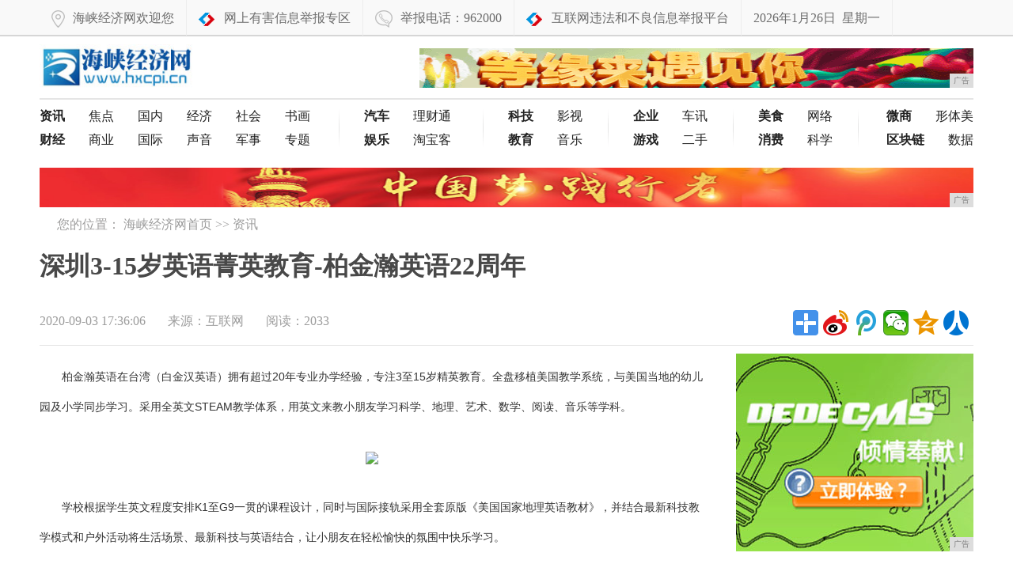

--- FILE ---
content_type: text/html
request_url: http://www.hxcpi.cn/html/202009/36066920.html
body_size: 7912
content:
<!DOCTYPE html>
<html>
    <head>
		<title>深圳3-15岁英语菁英教育-柏金瀚英语22周年-海峡经济网</title>
		<meta content="" name="keywords" />
		<meta content="柏金瀚英语在台湾（白金汉英语）拥有超过20年专业办学经验，专注3至15岁精英教育。全盘移植美国教学系统，与美国当地的幼儿园及小学同步学习。采用全英文STEAM教" name="description" />
        <link href="/res/css/common_news.css" rel="stylesheet" type="text/css">
        <link href="/res/css/news.css" rel="stylesheet" type="text/css"><meta charset="utf-8" />
<meta http-equiv="X-UA-Compatible" content="IE=edge">
<meta name="viewport" content="width=device-width, initial-scale=1">
<link rel="stylesheet" type="text/css" href="/res/css/common.css">
<link rel="stylesheet" type="text/css" href="/res/css/add.css"></head>
    <body><!-- 头部 -->
<header>
    <div id="header">
        <div class="repeat-x">
            <div class="column">
                <div class="topmenu">
                    <ul>
                        <li><span class="xawb"></span>海峡经济网欢迎您</li>
                        <li><span class="ahtel"></span><a href="/"
                               >网上有害信息举报专区</a></li>
                        <li><span class="tel"></span>举报电话：962000</li>
                        <li><span class="ahtel"></span><a href="/">互联网违法和不良信息举报平台</a></li>
                        <li id="echoData">2020年09月03日</li>
                    </ul>
                </div>
            </div>
        </div>
    </div>
    <div class="clear"></div>
</header>
<!--@end 头部-->
<!--logo-->
<div class="column">
    <div class="logo-bar">
        <div class="f-l m-t-10"><a href="/"><img src="/res/images/logo.jpg" alt="海峡经济网" height="58" class="ie6_png32" /></a></div>
        <div class="f-r m-t-15">
            <script type="text/javascript" src="http://a.2349.cn/_ad/v2?su=http://www.hxcpi.cn&sn=全站顶通广告位"></script>
        </div>
    </div>
</div>
<!--end logo-->
<!--导航-->
<div class="column">
    <div class="nav-wrap">
        <ul class="nav-list-1 ie6_png32 clearfix">
            <li>
                <a href="/html/" title="资讯"><strong>资讯</strong></a>
                <a href="/" title="焦点">焦点</a>
                <a href="/" title="国内">国内</a>
                <a href="/" title="经济">经济</a>
                <a href="/" title="社会">社会</a>
                <a href="/" title="书画">书画</a>
            </li>
            <li>
                <a href="/cjyw/" title="财经"><strong>财经</strong></a>
                <a href="/" title="商业">商业</a>
                <a href="/" title="国际">国际</a>
                <a href="/" title="声音">声音</a>
                <a href="/" title="军事">军事</a>
                <a href="/" title="专题">专题</a>
            </li>
        </ul>
        <ul class="nav-list-2 ie6_png32">
            <li>
                <a href="/vew/" title="汽车"><strong>汽车</strong></a>
                <a href="/" title="理财通">理财通</a>
            </li>
            <li>
                <a href="/gc/" title="娱乐"><strong>娱乐</strong></a>
                <a href="/" title="淘宝客">淘宝客</a>
            </li>
        </ul>
        <ul class="nav-list-3 ie6_png32">
            <li>
                <a href="/jv/" title="科技"><strong>科技</strong></a>
                <a href="/" title="影视">影视</a>
            </li>
            <li>
                <a href="/vxw/" title="教育"><strong>教育</strong></a>
                <a href="/" title="音乐">音乐</a>
            </li>
        </ul>
        <ul class="nav-list-4 ie6_png32">
            <li>
                <a href="/qiye/" title="企业"><strong>企业</strong></a>
                <a href="/" title="车讯">车讯</a>
            </li>
            <li>
                <a href="/youxi/" title="游戏"><strong>游戏</strong></a>
                <a href="/" title="二手">二手</a>
            </li>
        </ul>
        <ul class="nav-list-5 ie6_png32">
            <li>
                <a href="/meis/" title="美食"><strong>美食</strong></a>
                <a href="/" title="网络">网络</a>
            </li>
            <li>
                <a href="/xf/" title="消费"><strong>消费</strong></a>
                <a href="/" title="科学">科学</a>
            </li>
        </ul>
        <ul class="nav-list-6 ie6_png32">
            <li>
                <a href="/wsh/" title="微商"><strong>微商</strong></a>
                <a href="/" title="形体美">形体美</a>
            </li>
            <li>
                <a href="/qkl/" title="区块链"><strong>区块链</strong></a>
                <a href="/" title="皮肤养">数据</a>
            </li>
        </ul>
    </div>
</div>
<!--@end导航-->
<div class="column">
    <div class="m-t-20">
        <div class="m-t-10 adv h50">
            <script type="text/javascript" src="http://a.2349.cn/_ad/v2?su=http://www.hxcpi.cn&sn=全站通栏中部广告位"></script>
            <div class="advimg"></div>
        </div>
    </div>
</div><!-- 面包屑 -->
        <div class="column clearfix">
            <div class="crumb m-t-10 clearfix">
                <s class="position_ico f-l"></s>
                <span class="f-l m-l-10">您的位置：
                    <a href="/">海峡经济网首页</a> >>
                    <a href="/html/">资讯</a>
                </span>
            </div>
        </div>
        <!-- @end面包屑 -->
        <div class="column clearfix" id="article">
            <h1>深圳3-15岁英语菁英教育-柏金瀚英语22周年</h1>
        </div>
        <div class="column clearfix">
            <!-- 分享 -->
            <div class="share clearfix">
                <div class="f-l">
                    <!-- 文章相关信息 -->
                    <div class="article-infos">
                        <span class="date">2020-09-03 17:36:06</span>
                        <span class="source">来源：互联网</span>
                        <span class="editors" id="view-times">阅读：-</span>
                    </div>
                    <!-- @end文章相关信息 -->
                </div>
                <div class="f-r">
                    <div class="bdsharebuttonbox f-l">
                        <a href="#" class="bds_more" data-cmd="more"></a>
                        <a title="分享到新浪微博" href="#" class="bds_tsina" data-cmd="tsina"></a>
                        <a title="分享到腾讯微博" href="#" class="bds_tqq" data-cmd="tqq"></a>
                        <a title="分享到微信" href="#" class="bds_weixin" data-cmd="weixin"></a>
                        <a title="分享到QQ空间" href="#" class="bds_qzone" data-cmd="qzone"></a>
                        <a title="分享到人人网" href="#" class="bds_renren" data-cmd="renren"></a>
                    </div>
                    <script>window._bd_share_config = { "common": { "bdSnsKey": { "tsina": "2829531880" }, "bdText": "", "bdMini": "2", "bdMiniList": false, "bdPic": "", "bdStyle": "1", "bdSize": "32" }, "share": {}, "image": { "viewList": ["tsina", "tqq", "weixin", "qzone", "renren"], "viewText": "分享到：", "viewSize": "16" }, "selectShare": { "bdContainerClass": null, "bdSelectMiniList": ["tsina", "tqq", "weixin", "qzone", "renren"] } }; with (document) 0[(getElementsByTagName('head')[0] || body).appendChild(createElement('script')).src = 'http://bdimg.share.baidu.com/static/api/js/share.js?v=89860593.js?cdnversion=' + ~(-new Date() / 36e5)];</script>
                </div>
            </div>
            <!-- @end分享 -->
            <div class="hline"></div>
        </div>
        <div class="column">
            <div class="col-l-main pos-r ">
                <div class="article-main">
                    <!--文章内容-->
                    <div class="article-content fontSizeBig clearfix"><p style="box-sizing: border-box; margin-top: 0px; margin-bottom: 1.6rem; font-family: &quot;Segoe UI&quot;, &quot;Lucida Grande&quot;, &quot;Lucida Grande&quot;, &quot;Lucida Sans Unicode&quot;, &quot;Helvetica Neue&quot;, &quot;Hiragino Sans GB&quot;, &quot;Microsoft Yahei&quot;, sans-serif, helvetica, arial, Verdana; font-size: 14px; white-space: normal; background-color: rgb(255, 255, 255); text-indent: 2em;"><span style="box-sizing: border-box; text-indent: 2em;">柏金瀚英语在台湾（白金汉英语）拥有超过20年专业办学经验，专注3至15岁精英教育。全盘移植美国教学系统，与美国当地的幼儿园及小学同步学习。采用全英文STEAM教学体系，用英文来教小朋友学习科学、地理、艺术、数学、阅读、音乐等学科。</span><br style="box-sizing: border-box;"/></p><p style="box-sizing: border-box; margin-top: 1.6rem; margin-bottom: 1.6rem; font-family: &quot;Segoe UI&quot;, &quot;Lucida Grande&quot;, &quot;Lucida Grande&quot;, &quot;Lucida Sans Unicode&quot;, &quot;Helvetica Neue&quot;, &quot;Hiragino Sans GB&quot;, &quot;Microsoft Yahei&quot;, sans-serif, helvetica, arial, Verdana; font-size: 14px; white-space: normal; background-color: rgb(255, 255, 255); text-align: center;"><img src="http://image.meiti100.cn/20200902/5a021610-ecea-11ea-8662-bbf580e16825.png" style="box-sizing: border-box; vertical-align: middle; border: 0px; max-width: 550px; height: auto;"/></p><p style="box-sizing: border-box; margin-top: 1.6rem; margin-bottom: 1.6rem; font-family: &quot;Segoe UI&quot;, &quot;Lucida Grande&quot;, &quot;Lucida Grande&quot;, &quot;Lucida Sans Unicode&quot;, &quot;Helvetica Neue&quot;, &quot;Hiragino Sans GB&quot;, &quot;Microsoft Yahei&quot;, sans-serif, helvetica, arial, Verdana; font-size: 14px; white-space: normal; background-color: rgb(255, 255, 255); text-indent: 2em;">学校根据学生英文程度安排K1至G9一贯的课程设计，同时与国际接轨采用全套原版《美国国家地理英语教材》，并结合最新科技教学模式和户外活动将生活场景、最新科技与英语结合，让小朋友在轻松愉快的氛围中快乐学习。</p><p style="box-sizing: border-box; margin-top: 1.6rem; margin-bottom: 1.6rem; font-family: &quot;Segoe UI&quot;, &quot;Lucida Grande&quot;, &quot;Lucida Grande&quot;, &quot;Lucida Sans Unicode&quot;, &quot;Helvetica Neue&quot;, &quot;Hiragino Sans GB&quot;, &quot;Microsoft Yahei&quot;, sans-serif, helvetica, arial, Verdana; font-size: 14px; white-space: normal; background-color: rgb(255, 255, 255); text-align: center;"><img src="http://image.meiti100.cn/20200902/5a057170-ecea-11ea-8662-bbf580e16825.jpeg" style="box-sizing: border-box; vertical-align: middle; border: 0px; max-width: 550px; height: auto;"/></p><p style="box-sizing: border-box; margin-top: 1.6rem; margin-bottom: 1.6rem; font-family: &quot;Segoe UI&quot;, &quot;Lucida Grande&quot;, &quot;Lucida Grande&quot;, &quot;Lucida Sans Unicode&quot;, &quot;Helvetica Neue&quot;, &quot;Hiragino Sans GB&quot;, &quot;Microsoft Yahei&quot;, sans-serif, helvetica, arial, Verdana; font-size: 14px; white-space: normal; background-color: rgb(255, 255, 255); text-indent: 2em;">柏金瀚英语拥有丰富的专业少儿英语教育经验，有中外全职教师组成的全TESOL师资队伍，其总部台湾白金汉英语是台湾地区唯一授权的英国剑桥大学少儿英语认证考试中心。2006年首创“美国小学旗舰学程”成为台湾美语教育新指标。柏金瀚与国家地理英语教材中心展开深度合作，是经美国官方授权认证的教学示范基地。孩子在这里不只是学习英文，更是通过英文学习全球文化知识。</p><p style="box-sizing: border-box; margin-top: 1.6rem; margin-bottom: 1.6rem; font-family: &quot;Segoe UI&quot;, &quot;Lucida Grande&quot;, &quot;Lucida Grande&quot;, &quot;Lucida Sans Unicode&quot;, &quot;Helvetica Neue&quot;, &quot;Hiragino Sans GB&quot;, &quot;Microsoft Yahei&quot;, sans-serif, helvetica, arial, Verdana; font-size: 14px; white-space: normal; background-color: rgb(255, 255, 255); text-align: center;"><img src="http://image.meiti100.cn/20200902/fddd5454-3a67-4f2c-a13b-cc928c873526.jpg" title="" alt="" style="box-sizing: border-box; vertical-align: middle; border: 0px; max-width: 550px; height: auto;"/></p><p style="box-sizing: border-box; margin-top: 1.6rem; margin-bottom: 1.6rem; font-family: &quot;Segoe UI&quot;, &quot;Lucida Grande&quot;, &quot;Lucida Grande&quot;, &quot;Lucida Sans Unicode&quot;, &quot;Helvetica Neue&quot;, &quot;Hiragino Sans GB&quot;, &quot;Microsoft Yahei&quot;, sans-serif, helvetica, arial, Verdana; font-size: 14px; white-space: normal; background-color: rgb(255, 255, 255); text-indent: 2em;">柏金瀚英语深圳宝安旗舰校区自2018年开业以来，专业的外教老师、轻松的学习氛围、完善的教学体系获得家长和小朋友的一致喜爱和好评。校区内教室面积占地45%，平均一间教室是其他机构的3倍，宽敞明亮的公共空间，为孩子打造一个快乐的学习环境。配备了自然科学教室、3D电影教室、电子图书馆、厨艺烹饪教室、乐高活动教室等一系列特色教学设施。让孩子通过操作与体验来学习更生活化的语言，实时更新最新英语词汇，无需死记硬背即可轻松应用。同时，还有户外教学活动、科学实验室、全美语夏令营、冬令营等丰富的活动。</p><p style="box-sizing: border-box; margin-top: 1.6rem; margin-bottom: 1.6rem; font-family: &quot;Segoe UI&quot;, &quot;Lucida Grande&quot;, &quot;Lucida Grande&quot;, &quot;Lucida Sans Unicode&quot;, &quot;Helvetica Neue&quot;, &quot;Hiragino Sans GB&quot;, &quot;Microsoft Yahei&quot;, sans-serif, helvetica, arial, Verdana; font-size: 14px; white-space: normal; background-color: rgb(255, 255, 255); text-align: center;"><img src="http://image.meiti100.cn/20200902/5a07bb60-ecea-11ea-8662-bbf580e16825.jpeg" style="box-sizing: border-box; vertical-align: middle; border: 0px; max-width: 550px; height: auto;"/></p><p style="box-sizing: border-box; margin-top: 1.6rem; margin-bottom: 1.6rem; font-family: &quot;Segoe UI&quot;, &quot;Lucida Grande&quot;, &quot;Lucida Grande&quot;, &quot;Lucida Sans Unicode&quot;, &quot;Helvetica Neue&quot;, &quot;Hiragino Sans GB&quot;, &quot;Microsoft Yahei&quot;, sans-serif, helvetica, arial, Verdana; font-size: 14px; white-space: normal; background-color: rgb(255, 255, 255); text-align: center;">厨艺烹饪教室</p><p style="box-sizing: border-box; margin-top: 1.6rem; margin-bottom: 1.6rem; font-family: &quot;Segoe UI&quot;, &quot;Lucida Grande&quot;, &quot;Lucida Grande&quot;, &quot;Lucida Sans Unicode&quot;, &quot;Helvetica Neue&quot;, &quot;Hiragino Sans GB&quot;, &quot;Microsoft Yahei&quot;, sans-serif, helvetica, arial, Verdana; font-size: 14px; white-space: normal; background-color: rgb(255, 255, 255); text-align: center;"><img src="http://image.meiti100.cn/20200902/5a08f3e0-ecea-11ea-8662-bbf580e16825.jpeg" style="box-sizing: border-box; vertical-align: middle; border: 0px; max-width: 550px; height: auto;"/></p><p style="box-sizing: border-box; margin-top: 1.6rem; margin-bottom: 1.6rem; font-family: &quot;Segoe UI&quot;, &quot;Lucida Grande&quot;, &quot;Lucida Grande&quot;, &quot;Lucida Sans Unicode&quot;, &quot;Helvetica Neue&quot;, &quot;Hiragino Sans GB&quot;, &quot;Microsoft Yahei&quot;, sans-serif, helvetica, arial, Verdana; font-size: 14px; white-space: normal; background-color: rgb(255, 255, 255); text-align: center;">自然科学教室</p><p style="box-sizing: border-box; margin-top: 1.6rem; margin-bottom: 1.6rem; font-family: &quot;Segoe UI&quot;, &quot;Lucida Grande&quot;, &quot;Lucida Grande&quot;, &quot;Lucida Sans Unicode&quot;, &quot;Helvetica Neue&quot;, &quot;Hiragino Sans GB&quot;, &quot;Microsoft Yahei&quot;, sans-serif, helvetica, arial, Verdana; font-size: 14px; white-space: normal; background-color: rgb(255, 255, 255); text-align: center;"><img src="http://image.meiti100.cn/20200902/5a0ac8a0-ecea-11ea-8662-bbf580e16825.jpeg" style="box-sizing: border-box; vertical-align: middle; border: 0px; max-width: 550px; height: auto;"/></p><p style="box-sizing: border-box; margin-top: 1.6rem; margin-bottom: 1.6rem; font-family: &quot;Segoe UI&quot;, &quot;Lucida Grande&quot;, &quot;Lucida Grande&quot;, &quot;Lucida Sans Unicode&quot;, &quot;Helvetica Neue&quot;, &quot;Hiragino Sans GB&quot;, &quot;Microsoft Yahei&quot;, sans-serif, helvetica, arial, Verdana; font-size: 14px; white-space: normal; background-color: rgb(255, 255, 255); text-align: center;">3D电影院</p><p style="box-sizing: border-box; margin-top: 1.6rem; margin-bottom: 1.6rem; font-family: &quot;Segoe UI&quot;, &quot;Lucida Grande&quot;, &quot;Lucida Grande&quot;, &quot;Lucida Sans Unicode&quot;, &quot;Helvetica Neue&quot;, &quot;Hiragino Sans GB&quot;, &quot;Microsoft Yahei&quot;, sans-serif, helvetica, arial, Verdana; font-size: 14px; white-space: normal; background-color: rgb(255, 255, 255); text-align: center;"><img src="http://image.meiti100.cn/20200902/5a0bda10-ecea-11ea-8662-bbf580e16825.jpeg" style="box-sizing: border-box; vertical-align: middle; border: 0px; max-width: 550px; height: auto;"/></p><p style="box-sizing: border-box; margin-top: 1.6rem; margin-bottom: 1.6rem; font-family: &quot;Segoe UI&quot;, &quot;Lucida Grande&quot;, &quot;Lucida Grande&quot;, &quot;Lucida Sans Unicode&quot;, &quot;Helvetica Neue&quot;, &quot;Hiragino Sans GB&quot;, &quot;Microsoft Yahei&quot;, sans-serif, helvetica, arial, Verdana; font-size: 14px; white-space: normal; background-color: rgb(255, 255, 255); text-align: center;">柏金瀚英语教师团队</p><p style="box-sizing: border-box; margin-top: 1.6rem; margin-bottom: 1.6rem; font-family: &quot;Segoe UI&quot;, &quot;Lucida Grande&quot;, &quot;Lucida Grande&quot;, &quot;Lucida Sans Unicode&quot;, &quot;Helvetica Neue&quot;, &quot;Hiragino Sans GB&quot;, &quot;Microsoft Yahei&quot;, sans-serif, helvetica, arial, Verdana; font-size: 14px; white-space: normal; background-color: rgb(255, 255, 255); text-align: center;"><br style="box-sizing: border-box;"/></p><p style="box-sizing: border-box; margin-top: 1.6rem; margin-bottom: 1.6rem; font-family: &quot;Segoe UI&quot;, &quot;Lucida Grande&quot;, &quot;Lucida Grande&quot;, &quot;Lucida Sans Unicode&quot;, &quot;Helvetica Neue&quot;, &quot;Hiragino Sans GB&quot;, &quot;Microsoft Yahei&quot;, sans-serif, helvetica, arial, Verdana; font-size: 14px; white-space: normal; background-color: rgb(255, 255, 255); text-align: center;"><img src="http://image.meiti100.cn/20200902/9ad39dfc-1017-42c0-8e83-bd7523bbb8b6.jpg" title="" alt="" style="box-sizing: border-box; vertical-align: middle; border: 0px; max-width: 550px; height: auto;"/></p><p style="box-sizing: border-box; margin-top: 1.6rem; margin-bottom: 1.6rem; font-family: &quot;Segoe UI&quot;, &quot;Lucida Grande&quot;, &quot;Lucida Grande&quot;, &quot;Lucida Sans Unicode&quot;, &quot;Helvetica Neue&quot;, &quot;Hiragino Sans GB&quot;, &quot;Microsoft Yahei&quot;, sans-serif, helvetica, arial, Verdana; font-size: 14px; white-space: normal; background-color: rgb(255, 255, 255); text-align: center;">圣诞节活动</p><p style="box-sizing: border-box; margin-top: 1.6rem; margin-bottom: 1.6rem; font-family: &quot;Segoe UI&quot;, &quot;Lucida Grande&quot;, &quot;Lucida Grande&quot;, &quot;Lucida Sans Unicode&quot;, &quot;Helvetica Neue&quot;, &quot;Hiragino Sans GB&quot;, &quot;Microsoft Yahei&quot;, sans-serif, helvetica, arial, Verdana; font-size: 14px; white-space: normal; background-color: rgb(255, 255, 255);">在教会孩子学习英文的同时，柏金瀚更注重孩子的习惯养成和性格成长，让孩子从小接受良好的品格教育，培养观察力、创造力，同时也增强孩子的人际沟通能力和领导能力。柏金瀚英语为孩子打造进入世界名校的跳板，让孩子的美好未来从这里开始。</p><p><br/></p><p>推荐阅读：<a href="http://www.gansuxxw.cn" target="_blank">甘肃信息网</a></p>
                    </div>
                    <!--@end文章内容-->
                    <div class="w840 author clearfix"></div><div class="hline m-t-20 w840"></div>
                    <div class="rel-news w840 m-t-10 clearfix">
                        <div class="hd m-b-10">您可能感兴趣的文章</div>
                        <ul class="txt-list h-36-16"><li>
                                <a href="/html/202007/23054266.html" target="_blank" title="平安消费金融首款产品“平安小橙花”发布 打造年轻人专属首选消金品牌">·平安消费金融首款产品“平安小橙花”发布 打造年轻人专属首选消金品牌</a>
                            </li><li>
                                <a href="/html/202001/25256.html" target="_blank" title="《庆余年》：富贵闲人的日与夜">·《庆余年》：富贵闲人的日与夜</a>
                            </li><li>
                                <a href="/html/202001/13195.html" target="_blank" title="《梦回》原著大结局：十三爷与茗薇没走到一起，一切都是一场梦">·《梦回》原著大结局：十三爷与茗薇没走到一起，一切都是一场梦</a>
                            </li><li>
                                <a href="/html/202001/11094.html" target="_blank" title="庆余年的大局真的是太太太太太太太太坑了">·庆余年的大局真的是太太太太太太太太坑了</a>
                            </li><li>
                                <a href="/html/202001/06383.html" target="_blank" title="在被苹果砸中脑袋的前一年，因为闲着无聊，牛顿创建了微积分理论">·在被苹果砸中脑袋的前一年，因为闲着无聊，牛顿创建了微积分理论</a>
                            </li><li>
                                <a href="/html/202001/43502.html" target="_blank" title="《锦衣之下》口碑反转，剧情套路老旧，今夏“大小姐”设定被吐槽">·《锦衣之下》口碑反转，剧情套路老旧，今夏“大小姐”设定被吐槽</a>
                            </li><li>
                                <a href="/html/201912/13321.html" target="_blank" title="杨雨辰和Jasper，同样的乖小孩，却源自于全然不同的家庭环境">·杨雨辰和Jasper，同样的乖小孩，却源自于全然不同的家庭环境</a>
                            </li></ul>
                    </div>
                </div>
            </div>
            <!--右侧-->
            <div class="col-r-extra clearfix"><div class="mod-side m-t-10 m-b-10 f-l">
   <script type="text/javascript" src="http://a.2349.cn/_ad/v2?su=http://www.hxcpi.cn&sn=列表内容页右图广告位"></script>
</div>
<div class="clear"></div>
<!-- 点击排行 -->
<div class="mod-side m-t-20 clearfix">
    <div class="hd clearfix">
        <h3>点击排行</h3>
    </div>
    <div class="clear"></div>
    <ul class="rankList clearfix"><li>
            <span class="front ranknum">1</span>
            <a target="_blank" href="/html/202007/19054573.html" title="职教国培进福州旅游职业中专学校联动教研促成长">职教国培进福州旅游职业中专学校联动教研促</a>
        </li><li>
            <span class="front ranknum">2</span>
            <a target="_blank" href="/html/202005/51052425.html" title="源筑佐成集团与小熊宝并组上市新闻发布会在泉州隆重举行">源筑佐成集团与小熊宝并组上市新闻发布会在</a>
        </li><li>
            <span class="front ranknum">3</span>
            <a target="_blank" href="/jv/202004/32491208.html" title="iPhone最新迁移功能体验">iPhone最新迁移功能体验</a>
        </li><li>
            <span class="front ranknum">4</span>
            <a target="_blank" href="/html/202007/32055197.html" title="“诚信文化教育培训基地广东运营中心在佛山正式挂牌落地">“诚信文化教育培训基地广东运营中心在佛山</a>
        </li><li>
            <span class="front ranknum">5</span>
            <a target="_blank" href="/cjyw/202005/00561847.html" title="华为新品千元机，麒麟810+3200万+浴霸四摄只为狙击荣耀9X">华为新品千元机，麒麟810+3200万+</a>
        </li><li>
            <span class="front ranknum">6</span>
            <a target="_blank" href="/html/202007/30054535.html" title="2020中国建博会（广州）12.1卫浴品牌馆如约启动，现场人流如织">2020中国建博会（广州）12.1卫浴品</a>
        </li><li>
            <span class="front ranknum">7</span>
            <a target="_blank" href="/jv/202005/19582287.html" title="告诉你这些手机配件在生活中最实用，方便，可靠，又通用">告诉你这些手机配件在生活中最实用，方便，</a>
        </li><li>
            <span class="front ranknum">8</span>
            <a target="_blank" href="http://www.jiajunews.cn/newsjj/2020/41067685.html" title="遇箭美的|美的集团领导一行莅临箭牌家居集团参观与交流">遇箭美的|美的集团领导一行莅临箭牌家居集</a>
        </li><li>
            <span class="front ranknum">9</span>
            <a target="_blank" href="http://www.wuxzc.cn/xf/202008/17565404.html" title="HTC Desire820全民飞扬版曝光">HTC Desire820全民飞扬版曝光</a>
        </li><li>
            <span class="front ranknum">10</span>
            <a target="_blank" href="http://www.caijingtx.com/cjnews/2020/11068315.html" title="贵阳昌久艺术：少儿声乐培训对孩子成长的影响到底有多大？">贵阳昌久艺术：少儿声乐培训对孩子成长的影</a>
        </li></ul>
</div>
<!-- 点击排行 -->
<!-- 我爱看图 -->
<div class="pic-air-mod mod-side m-t-15 clearfix">
    <div class="hd">
        <h3>我爱看图</h3>
    </div>
    <div class="bd clearfix">
        <ul><li>
                <a target="_blank" href="/vxw/202008/27035971.html" title="培养认知能力，意味着给3~5岁孩子一个在游戏中生活的机会">
                    <img src="https://p3-tt.byteimg.com/large/pgc-image/9f53560b7ee840aa8cd37bf3c7dd88c9?from=pc" alt="培养认知能力，意味着给3~5岁孩子一个在游戏中生活的机会" width="140" height="85">
                </a>
                <a target="_blank" href="/vxw/202008/27035971.html" title="培养认知能力，意味着给3~5岁孩子一个在游戏中生活的机会">
                    <p>培养认知能力，意味着</p>
                </a>
            </li><li>
                <a target="_blank" href="/vxw/202008/26355970.html" title="孩子是需要被理解的，看完这篇文章，你会明白该怎么履行">
                    <img src="https://p3-tt.byteimg.com/large/pgc-image/c33684eef79d4d18ad7331a98a8e5c33?from=pc" alt="孩子是需要被理解的，看完这篇文章，你会明白该怎么履行" width="140" height="85">
                </a>
                <a target="_blank" href="/vxw/202008/26355970.html" title="孩子是需要被理解的，看完这篇文章，你会明白该怎么履行">
                    <p>孩子是需要被理解的，</p>
                </a>
            </li><li>
                <a target="_blank" href="/vxw/202008/25475969.html" title="现如今，很难再看到《看图说话》这样的幼儿画刊了">
                    <img src="https://p1-tt.byteimg.com/large/pgc-image/7dd069870b984b5c9009879a230a8cac?from=pc" alt="现如今，很难再看到《看图说话》这样的幼儿画刊了" width="140" height="85">
                </a>
                <a target="_blank" href="/vxw/202008/25475969.html" title="现如今，很难再看到《看图说话》这样的幼儿画刊了">
                    <p>现如今，很难再看到《</p>
                </a>
            </li><li>
                <a target="_blank" href="/vxw/202008/24595968.html" title="带孩子旅游是长见识还是白花钱？心理学家：对大脑发育影响巨大">
                    <img src="https://p6-tt.byteimg.com/large/pgc-image/73d14205250d4e5cb46ebc5005907944?from=pc" alt="带孩子旅游是长见识还是白花钱？心理学家：对大脑发育影响巨大" width="140" height="85">
                </a>
                <a target="_blank" href="/vxw/202008/24595968.html" title="带孩子旅游是长见识还是白花钱？心理学家：对大脑发育影响巨大">
                    <p>带孩子旅游是长见识还</p>
                </a>
            </li><li>
                <a target="_blank" href="/vxw/202008/24005967.html" title="6岁前是左右脑开发“最佳时期”，抓住机会，孩子智力“翻一翻”">
                    <img src="https://p1-tt.byteimg.com/large/pgc-image/d24926cbe8304bfe8e5f83477f76f1b0?from=pc" alt="6岁前是左右脑开发“最佳时期”，抓住机会，孩子智力“翻一翻”" width="140" height="85">
                </a>
                <a target="_blank" href="/vxw/202008/24005967.html" title="6岁前是左右脑开发“最佳时期”，抓住机会，孩子智力“翻一翻”">
                    <p>6岁前是左右脑开发“</p>
                </a>
            </li><li>
                <a target="_blank" href="/vxw/202008/20465966.html" title="提高孩子适应能力的4个步骤，在不同场景更好地融入环境">
                    <img src="https://p6-tt.byteimg.com/large/dfic-imagehandler/5ac2f57f-01ac-4366-a301-c0587f043a14?from=pc" alt="提高孩子适应能力的4个步骤，在不同场景更好地融入环境" width="140" height="85">
                </a>
                <a target="_blank" href="/vxw/202008/20465966.html" title="提高孩子适应能力的4个步骤，在不同场景更好地融入环境">
                    <p>提高孩子适应能力的4</p>
                </a>
            </li></ul>
    </div>
</div>
<!-- 我爱看图 -->
<div class="clear"></div>
<div class="pic-air-mod mod-side m-t-15 clearfix">
<script type="text/javascript" src="http://a.2349.cn/_ad/v2?su=http://www.hxcpi.cn&sn=列表内容页右图广告位"></script>
</div></div>
            <!--右侧-->
            <div class="clear"></div>
        </div><div class="footnav">
    <div class="column clearfix">
        <a href="/">关于我们</a>
        <a href="http://a.2349.cn/lxwm.html">联系我们</a>
        <a href="/sitemap.xml" target="_blank">XML地图</a>
        <a href="/sitemap.html">网站地图</a><a href="/sitemap.txt" target="_blank">TXT</a>
        <a href="/">版权声明</a>
    </div>
</div>
<div class="column clearfix">
    <div class="footer m-t-10 clearfix"> 相关作品的原创性、文中陈述文字以及内容数据庞杂本站
        无法一一核实，如果您发现本网站上有侵犯您的合法权益的内容，请联系我们，本网站将立即予以删除！<br> Copyright &copy; 2019 &nbsp;http://www.hxcpi.cn&nbsp; All Right
        Reserved.　 </div>
</div>
<script type="text/javascript" src="/res/js/jquery.js"></script>
<script type="text/javascript" src="/res/js/common.min.js"></script>
<script type="text/javascript">
    $(function(){
        time();
    });
</script>
<script>
(function(){
    var bp = document.createElement('script');
    var curProtocol = window.location.protocol.split(':')[0];
    if (curProtocol === 'https') {
        bp.src = 'https://zz.bdstatic.com/linksubmit/push.js';
    }
    else {
        bp.src = 'http://push.zhanzhang.baidu.com/push.js';
    }
    var s = document.getElementsByTagName("script")[0];
    s.parentNode.insertBefore(bp, s);
})();
</script><script type="text/javascript" src="/res/js/cmstop-common.js"></script>
		<script type="text/javascript">
            "6920" && setTimeout(function () {
                $.getJSON(["/ajax/viewArticle?s=", +new Date(), "&id=", "6920"].join(''), function (ret) {$('#view-times').html("阅读：" + ret.data);});
            }, 0);
        </script>
    </body>
</html>

--- FILE ---
content_type: text/javascript;charset=UTF-8
request_url: http://a.2349.cn/_ad/v2?su=http://www.hxcpi.cn&sn=%E5%88%97%E8%A1%A8%E5%86%85%E5%AE%B9%E9%A1%B5%E5%8F%B3%E5%9B%BE%E5%B9%BF%E5%91%8A%E4%BD%8D
body_size: 414
content:
document.writeln('<div class="_yezi_ad" style=""><a href="http://a.2349.cn/_ad/jmp?p=NWRiMTM2OGE1ZDlkZGEwMTZjYWQ5NWFhaW82ag==" target="_blank" style="position:relative;font-size:0;display: block;"><span title="http://2349.cn" style="position:absolute;z-index:2;font-size:10px;background:#dddddd;color:gray;right:0;bottom:0;padding: 2px 5px 2px 5px;display:block;">广告</span><img style="opacity:1 !important;" src="http://a.2349.cn/UploadFiles/ea3328fc-3706-416b-9c34-b5c5d7fcc568.jpg" width="300" height="250" /></a></div>');


--- FILE ---
content_type: text/javascript;charset=UTF-8
request_url: http://a.2349.cn/_ad/v2?su=http://www.hxcpi.cn&sn=%E5%85%A8%E7%AB%99%E9%80%9A%E6%A0%8F%E4%B8%AD%E9%83%A8%E5%B9%BF%E5%91%8A%E4%BD%8D
body_size: 414
content:
document.writeln('<div class="_yezi_ad" style=""><a href="http://a.2349.cn/_ad/jmp?p=NWRiMTM3MTQ1ZDlkZGEwMTZjYWQ5NWM2ODRjeA==" target="_blank" style="position:relative;font-size:0;display: block;"><span title="http://2349.cn" style="position:absolute;z-index:2;font-size:10px;background:#dddddd;color:gray;right:0;bottom:0;padding: 2px 5px 2px 5px;display:block;">广告</span><img style="opacity:1 !important;" src="http://a.2349.cn/UploadFiles/1c8f0275-f88b-4b8d-b495-fab74eb30b67.jpg" width="1180" height="50" /></a></div>');


--- FILE ---
content_type: text/javascript;charset=UTF-8
request_url: http://a.2349.cn/_ad/v2?su=http://www.hxcpi.cn&sn=%E5%85%A8%E7%AB%99%E9%A1%B6%E9%80%9A%E5%B9%BF%E5%91%8A%E4%BD%8D
body_size: 411
content:
document.writeln('<div class="_yezi_ad" style=""><a href="http://a.2349.cn/_ad/jmp?p=NWRiMTM2MjM1ZDlkZGEwMTZjYWQ5NTg4dndpZQ==" target="_blank" style="position:relative;font-size:0;display: block;"><span title="http://2349.cn" style="position:absolute;z-index:2;font-size:10px;background:#dddddd;color:gray;right:0;bottom:0;padding: 2px 5px 2px 5px;display:block;">广告</span><img style="opacity:1 !important;" src="http://a.2349.cn/UploadFiles/ae6798a5-94fe-4796-bfc7-4e14a88fb3dc.gif" width="700" height="50" /></a></div>');
